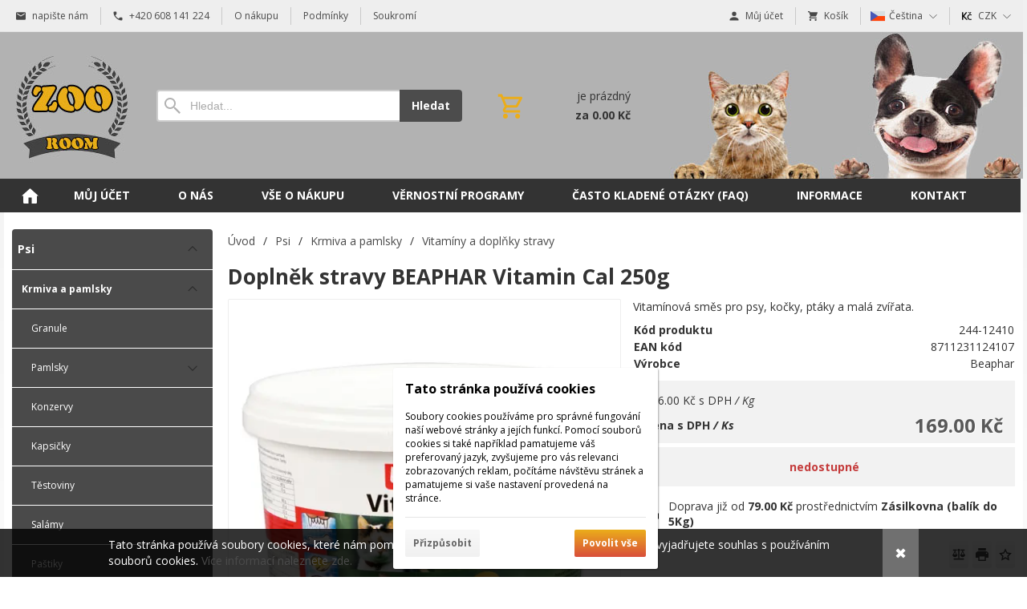

--- FILE ---
content_type: text/html; charset=UTF-8
request_url: https://zooroom.cz/d/doplnek-stravy-beaphar-vitamin-cal-250g-1001506/
body_size: 8940
content:
<!DOCTYPE html><html lang="cs" dir="ltr" class="device_desktop"><head><meta charset="UTF-8"><meta name="viewport" content="width=device-width,initial-scale=1,minimum-scale=1,maximum-scale=1,user-scalable=no"><meta name="mobile-web-app-capable" content="yes"><meta name="apple-mobile-web-app-capable" content="yes"><meta name="robots" content="index, follow"><meta name="author" content="wexbo.com"><meta name="web_author" content="wexbo.com"><meta name="generator" content="WEXBO"><title>Doplněk stravy BEAPHAR Vitamin Cal 250g - zooroom.cz</title><meta name="description" content="Vitamínová směs pro psy, kočky, ptáky a malá zvířata."><meta property="og:title" content="Doplněk stravy BEAPHAR Vitamin Cal 250g - zooroom.cz"><meta property="og:site_name" content="zooroom.cz"><meta property="og:type" content="product"><meta property="og:url" content="https://zooroom.cz/d/doplnek-stravy-beaphar-vitamin-cal-250g-1001506/"><meta property="og:description" content="Vitamínová směs pro psy, kočky, ptáky a malá zvířata."><meta property="og:image" content="https://zooroom.cz/ximg/l/files/eshop/1001506.jpg"><meta property="og:image:type" content="image/jpeg"><meta property="og:updated_time" content="1768863600"><link rel="canonical" href="https://zooroom.cz/d/doplnek-stravy-beaphar-vitamin-cal-250g-1001506/"><link rel="search" href="/opensearch.xml" type="application/opensearchdescription+xml" title="zooroom.cz"><link rel="stylesheet" href="/xmin/web_1768081979_m-1010.css" type="text/css"><link rel="preconnect" href="https://fonts.googleapis.com"><link rel="preconnect" href="https://fonts.gstatic.com" crossorigin><link href="https://fonts.googleapis.com/css2?family=Open+Sans:ital,wght@0,400;0,700;1,400;1,700&amp;display=swap" data-family="Open Sans" rel="preload" as="style" onload="this.onload=null;this.rel='stylesheet'"><noscript><link href="https://fonts.googleapis.com/css2?family=Open+Sans:ital,wght@0,400;0,700;1,400;1,700&amp;display=swap" rel="stylesheet"></noscript><script>function onLoad(callback, mode = 'dom'){ if (typeof callback !== 'function'){ return; } var ready = document.readyState; if (ready === 'complete' || (mode === 'dom' && ready === 'interactive')){ callback(); } else if (mode !== 'dom') { window.addEventListener('load', callback); } else { document.addEventListener('DOMContentLoaded', callback); } }</script><script charset="UTF-8" src="/xmin/web_1768081973_l-cs-22175.js"></script><script type="application/ld+json">{"@context":"https://schema.org/","@type":"WebSite","url":"https://zooroom.cz/","potentialAction":{"@type":"SearchAction","target":"https://zooroom.cz/search/{search_term_string}/","query-input":"required name=search_term_string"}}</script><script>var _hwq = _hwq || []; _hwq.push(['setKey', 'B01E63A0B8C3BF81F394885BEA0487D4']); _hwq.push(['setTopPos', '250']); _hwq.push(['showWidget', '21']);</script><script async="" src="https://www.heureka.cz/direct/i/gjs.php?n=wdgt&sak=B01E63A0B8C3BF81F394885BEA0487D4"></script><meta name="cache" content="Tue, 20 Jan 2026 12:24:25 GMT"></head><body data-system="web" data-lng="cs" data-currency="CZK" data-bname="chrome" data-bversion="131" data-bcore="webkit" data-btouch="0" data-tipactive="1" data-time="1768911865" data-section="product" data-item="1001506" data-parent="0" data-itemcode="244-12410" data-user="0" data-group="0" data-domain="zooroom.cz" class="normal_body" onload=" setCookie('b', 1); setCookie('user_id','',60); onGo();"><script>(function(i,s,o,g,r,a,m){i['GoogleAnalyticsObject']=r;i[r]=i[r]||function(){ (i[r].q=i[r].q||[]).push(arguments)},i[r].l=1*new Date();a=s.createElement(o), m=s.getElementsByTagName(o)[0];a.async=1;a.src=g;m.parentNode.insertBefore(a,m) })(window,document,'script','https://www.google-analytics.com/analytics.js','ga'); ga('create', {'trackingId': 'UA-191524988-1','cookieDomain': 'auto'});  ga('send', 'pageview'); ga('create', {'trackingId': 'UA-30973934-1','name': 'wexbo','cookieDomain': 'auto'}); ga('wexbo.send', 'pageview'); </script><div id="web_bg"><div id="web_all" class="web_all"><div id="web_content"><div id="web_panel_fix"></div><div id="web_panel" class="web_panel" onclick="panelAction(event);" data-set="product|1001506|d/doplnek-stravy-beaphar-vitamin-cal-250g-1001506/|"><div class="panel_header"><div><a href="#" onclick="return false;" data-panel="menu" class="panel_menu" title="Menu">&nbsp;</a></div><div><a href="#" onclick="return false;" data-panel="user" class="panel_user" title="Účet">&nbsp;</a><a href="#" onclick="return false;" data-panel="search" class="panel_search" title="Vyhledávání">&nbsp;</a><a href="#" onclick="return false;" data-panel="cart" class="panel_cart" title="Košík" id="panel_cart_preview"><i class="panel_cart_num" data-cartpreview="count_null"></i>&nbsp;</a><a href="#" onclick="return false;" data-panel="more" class="panel_more" title="Další možnosti">&nbsp;</a></div></div><div class="panel_body_content"><ul id="panel_body" data-typ="" class="panel_body"><li data-typ="menu"></li><li data-typ="user"></li><li data-typ="search"></li><li data-typ="cart"></li><li data-typ="more"></li></ul></div></div><div id="web_bar" class="global_block_strip"><ul class="web_bar"><li class="bar_mail"><a href="mailto:eshop@zooroom.cz"><em style="background-image:url(/xsvg/email.svg);">&nbsp;</em><span class="ttl">napište nám</span></a></li><li class="bar_tel"><a href="tel:+420608422741"><em style="background-image:url(/xsvg/phone.svg);">&nbsp;</em><span class="ttl">+420 608 141 224</span></a></li><li class="bar_url"><a href="/m/5/"><span class="ttl">O nákupu</span></a></li><li class="bar_url"><a href="/m/16/"><span class="ttl">Podmínky</span></a></li><li class="bar_url"><a href="/m/17/"><span class="ttl">Soukromí</span></a></li></ul><ul class="web_bar"><li class="bar_profil"><a href="/profil/settings/" onclick="bar('login',this,'registration');return false;"><em style="background-image:url(/xsvg/account.svg);">&nbsp;</em><span class="ttl">Můj účet</span></a></li><li class="bar_cart" data-cartpreview="cart_bar" onmouseover="cart('preview',this);" onmouseout="cart('preview_timeout');"><a href="/cart/" onclick="bar('cart',this);return false;"><em style="background-image:url(/xsvg/cart.svg);">&nbsp;</em><span class="ttl">Košík</span><span data-cartpreview="total_vat" class="ttl"></span><i data-cartpreview="count_null"></i></a></li><li class="bar_language bar_icon_special"><a class="bar_indicator" href="#" onclick="bar('language',null,'d/doplnek-stravy-beaphar-vitamin-cal-250g-1001506/');return false;" title="Výběr jazyka"><em style="background-image:url(/xsvg/lng/cs.svg);">&nbsp;</em><span class="ttl">Čeština</span></a></li><li class="bar_currency bar_icon_special"><a class="bar_indicator" href="#" onclick="bar('currency',null,'/d/doplnek-stravy-beaphar-vitamin-cal-250g-1001506/');return false;" title="Výběr měny"><em style="background-image:url(/xsvg/cur/czk.svg);">&nbsp;</em><span class="ttl">CZK</span></a></li></ul></div><header id="web_header_bar" class="global_block_strip"><ul class="web_header_bar"><li class="header_bar_image"><img src="/files/images/header_bar/logo_header.png" alt="Logo" width="160" height="142"  loading="lazy" fetchpriority="high"><a href="/" aria-label="Úvod"></a></li><li class="header_bar_search"><form action="/search/" method="post" role="search" name="search"><div class="search_mini"><div class="search_input_box"><input type="text" name="q" placeholder="Hledat..." class="search_input" aria-label="Vyhledávání"></div><a href="#" onclick="submitCheck(this); return false;" class="search_button">Hledat</a></div><input type="hidden" name="search_typ" value="0"></form></li><li class="header_bar_cart"><div class="cart cart_mini cart_info_data cart_mini_empty" data-cartpreview="cart_mini" onmouseover="cart('preview',this);" onmouseout="cart('preview_timeout');"><div class="cart_mini_content"><div class="cart_mini_icon"></div><div class="cart_mini_text"><div data-cartpreview="count_title">je prázdný</div><div class="bold" data-cartpreview="total_title">za 0.00 Kč</div></div></div><a href="/cart/" class="cart_mini_link" aria-label="Košík"></a></div></li><li class="header_bar_image"><img src="/files/images/header_bar/header_bar_8.jpg" alt="lišta" width="449" height="183"  loading="lazy" fetchpriority="high"></li></ul></header><div id="web_header" class="global_block_strip"><nav class="web_menu_top web_menu_horizontal_top global_block_strip"><div class="web_menu web_menu_horizontal web_menu_empty web_menu_none" id="web_menu"><ul><li class="menu_home_icon"><a href="/"><strong>Úvodní strana</strong></a></li><li><a href="#" onclick="menuSub(this); return false;"><strong>Můj účet</strong></a><ul><li><a href="/profil/settings/"><strong>Nastavení</strong></a></li><li><a href="/profil/orders/"><strong>Objednávky</strong></a></li><li><a href="/profil/claim/"><strong>Reklamace</strong></a></li><li><a href="/profil/favorites/"><strong>Oblíbené</strong></a></li></ul></li><li><a href="/m/o-nas-24/"><strong>O nás</strong></a></li><li><a href="/m/vse-o-nakupu-23/"><strong>Vše o nákupu</strong></a></li><li><a href="/m/vernostni-programy-27/"><strong>Věrnostní programy</strong></a><ul><li><a href="/m/vernostni-programy-27/brit-care-cat-5-%2B-1-47/"><strong>Brit Care Cat 5 + 1</strong></a></li><li><a href="/m/vernostni-programy-27/brit-care-dog-5-%2B-1-45/"><strong>Brit Care Dog 5 + 1</strong></a></li><li><a href="/m/vernostni-programy-27/vernostni-program-zoo-room-51/"><strong>Věrnostní program ZOO ROOM </strong></a></li><li><a href="/m/vernostni-programy-27/calibra-life-cat-7%2B1-48/"><strong>Calibra Life Cat 7+1</strong></a></li><li><a href="/m/vernostni-programy-27/calibra-life-dog-7%2B1-35/"><strong>Calibra Life Dog 7+1</strong></a></li><li><a href="/m/vernostni-programy-27/calibra-premium-dog-3%2B1-50/"><strong>Calibra Premium dog 3+1</strong></a></li><li><a href="/m/vernostni-programy-27/calibra-verve-dog-7%2B1-36/"><strong>Calibra Verve Dog 7+1</strong></a></li><li><a href="/m/vernostni-programy-27/eminent-dog-6%2B1-37/"><strong>Eminent Dog 6+1</strong></a></li><li><a href="/m/vernostni-programy-27/fitmin-for-life-cat-5%2B1-29/"><strong>Fitmin For Life Cat 5+1</strong></a></li><li><a href="/m/vernostni-programy-27/fitmin-for-life-dog-10%2B1-30/"><strong>Fitmin For Life Dog 10+1</strong></a></li><li><a href="/m/vernostni-programy-27/fitmin-vyzivovy-program-4%2B1-31/"><strong>Fitmin výživový program 4+1</strong></a></li><li><a href="/m/vernostni-programy-27/fitmin-vyzivovy-program-6%2B1-32/"><strong>Fitmin výživový program 6+1</strong></a></li><li><a href="/m/vernostni-programy-27/gourmet-club-38/"><strong>Gourmet Club</strong></a></li><li><a href="/m/vernostni-programy-27/ontario-cat-5%2B1-28/"><strong>Ontario Cat 5+1</strong></a></li><li><a href="/m/vernostni-programy-27/ontario-dog-5%2B1-34/"><strong>Ontario Dog 5+1</strong></a></li><li><a href="/m/vernostni-programy-27/yoggies-8%2B1-49/"><strong>Yoggies 8+1</strong></a></li></ul></li><li><a href="/m/casto-kladene-otazky-faq-25/"><strong>Často kladené otázky (FAQ)</strong></a></li><li><a href="#" onclick="menuSub(this); return false;"><strong>Informace</strong></a><ul><li><a href="/m/informace-4/podminky-vernostniho-programu-zoo-room-42/"><strong>Podmínky věrnostního programu ZOO ROOM</strong></a></li><li><a href="/m/informace-4/katalog-odmen-vernostniho-programu-zoo-room-52/"><strong>Katalog odměn věrnostního programu ZOO ROOM</strong></a></li><li><a href="/m/informace-4/ochrana-soukromi-17/"><strong>Ochrana soukromí</strong></a></li><li><a href="/m/informace-4/reklamacni-rad-26/"><strong>Reklamační řád</strong></a></li><li><a href="/m/informace-4/obchodni-podminky-16/"><strong>Obchodní podmínky</strong></a></li></ul></li><li><a href="/m/kontakt-6/"><strong>Kontakt</strong></a></li></ul></div><div class="clear"></div></nav></div><div id="web_body" class="web_body web_body_0 web_body_0_r"><div id="web_left" class="web_left web_left_r"><div class="w_box"><div class="w_tree_text sub_text_empty_top"><div class="sub_text_top_in"><nav id="web_tree" onclick="toggleCtg(event);"><ul class="tree_menu tree_menu_big"><li data-id="1" class="m on first_ctg"><a href="/e/psi-1/"><em></em><strong>Psi</strong></a><ul><li data-id="5" class="m on"><a href="/e/psi-1/krmiva-a-pamlsky-5/"><em></em><strong>Krmiva a pamlsky</strong></a><ul><li class="n"><a href="/e/psi-1/krmiva-a-pamlsky-5/granule-23/"><em></em><strong>Granule</strong></a></li><li data-id="28" class="p"><a href="/e/psi-1/krmiva-a-pamlsky-5/pamlsky-28/"><em></em><strong>Pamlsky</strong></a></li><li class="n"><a href="/e/psi-1/krmiva-a-pamlsky-5/konzervy-26/"><em></em><strong>Konzervy</strong></a></li><li class="n"><a href="/e/psi-1/krmiva-a-pamlsky-5/kapsicky-24/"><em></em><strong>Kapsičky</strong></a></li><li class="n"><a href="/e/psi-1/krmiva-a-pamlsky-5/testoviny-22/"><em></em><strong>Těstoviny</strong></a></li><li class="n"><a href="/e/psi-1/krmiva-a-pamlsky-5/salamy-25/"><em></em><strong>Salámy</strong></a></li><li class="n"><a href="/e/psi-1/krmiva-a-pamlsky-5/pastiky-27/"><em></em><strong>Paštiky</strong></a></li><li class="n"><a href="/e/psi-1/krmiva-a-pamlsky-5/mrazena-potrava-467/"><em></em><strong>Mražená potrava</strong></a></li><li class="n"><a href="/e/psi-1/krmiva-a-pamlsky-5/varena-potrava-466/"><em></em><strong>Vařená potrava</strong></a></li><li class="n"><a href="/e/psi-1/krmiva-a-pamlsky-5/jogurty-465/"><em></em><strong>Jogurty</strong></a></li><li class="n inon on onon"><a href="/e/psi-1/krmiva-a-pamlsky-5/vitaminy-a-doplnky-stravy-8/"><em></em><strong>Vitamíny a doplňky stravy</strong></a></li></ul></li><li data-id="7" class="p"><a href="/e/psi-1/hracky-7/"><em></em><strong>Hračky</strong></a></li><li data-id="29" class="p"><a href="/e/psi-1/misky-a-potreby-pro-krmeni-29/"><em></em><strong>Misky a potřeby pro krmení</strong></a></li><li data-id="147" class="p"><a href="/e/psi-1/venceni-147/"><em></em><strong>Venčení</strong></a></li><li data-id="14" class="p"><a href="/e/psi-1/pece-o-zvire-14/"><em></em><strong>Péče o zvíře</strong></a></li><li data-id="18" class="p"><a href="/e/psi-1/antiparazitika-18/"><em></em><strong>Antiparazitika</strong></a></li><li data-id="36" class="p"><a href="/e/psi-1/pelisky-36/"><em></em><strong>Pelíšky</strong></a></li><li data-id="6" class="p"><a href="/e/psi-1/cestovani-6/"><em></em><strong>Cestování</strong></a></li><li class="n"><a href="/e/psi-1/vycvik-37/"><em></em><strong>Výcvik</strong></a></li><li class="n"><a href="/e/psi-1/vystrazne-tabulky-40/"><em></em><strong>Výstražné tabulky</strong></a></li></ul></li><li data-id="2" class="p"><a href="/e/kocky-2/"><em></em><strong>Kočky</strong></a></li><li data-id="3" class="p"><a href="/e/akvaristika-3/"><em></em><strong>Akvaristika</strong></a></li><li data-id="4" class="p"><a href="/e/hlodavci-4/"><em></em><strong>Hlodavci</strong></a></li><li data-id="11" class="p"><a href="/e/ptaci-11/"><em></em><strong>Ptáci</strong></a></li><li data-id="12" class="p"><a href="/e/teraristika-12/"><em></em><strong>Teraristika</strong></a></li><li data-id="13" class="p"><a href="/e/zahradni-jezirka-13/"><em></em><strong>Zahradní jezírka</strong></a></li><li data-id="462" class="p"><a href="/e/kone-462/"><em></em><strong>Koně</strong></a></li></ul></nav></div></div></div></div><div id="web_center" class="web_center web_center_big_r"><noscript><div class="error">Pro plnou funkčnost těchto stránek je nutné povolit JavaScript. Zde jsou <a href="http://www.enable-javascript.com/cz/" target="_blank">instrukce jak povolit JavaScript ve Vašem webovém prohlížeči</a>.</div></noscript><div id="web_inside"><div itemscope itemtype="http://schema.org/Product" class="product"><meta itemprop="sku" content="1001506"><article><form method="post" onsubmit="cart(1001506,this);return false;"><div class="breadcrumbs_box" itemscope itemtype="http://schema.org/WebPage"><ul class="breadcrumbs" id="breadcrumbs" itemscope itemtype="http://schema.org/BreadcrumbList"><li itemprop="itemListElement" itemscope itemtype="http://schema.org/ListItem"><a href="/" itemprop="item"><span itemprop="name">Úvod</span><meta itemprop="position" content="1"></a></li><li itemprop="itemListElement" itemscope itemtype="http://schema.org/ListItem"><em>/</em><a href="/e/psi-1/" itemprop="item"><span itemprop="name">Psi</span><meta itemprop="position" content="2"></a></li><li itemprop="itemListElement" itemscope itemtype="http://schema.org/ListItem"><em>/</em><a href="/e/psi-1/krmiva-a-pamlsky-5/" itemprop="item"><span itemprop="name">Krmiva a pamlsky</span><meta itemprop="position" content="3"></a></li><li itemprop="itemListElement" itemscope itemtype="http://schema.org/ListItem"><em>/</em><a href="/e/psi-1/krmiva-a-pamlsky-5/vitaminy-a-doplnky-stravy-8/" itemprop="item"><span itemprop="name">Vitamíny a doplňky stravy</span><meta itemprop="position" content="4"></a></li><li itemprop="itemListElement" itemscope itemtype="http://schema.org/ListItem" class="hidden"><em>/</em><a href="/d/doplnek-stravy-beaphar-vitamin-cal-250g-1001506/" itemprop="item"><span itemprop="name">Doplněk stravy BEAPHAR Vitamin Cal 250g</span><meta itemprop="position" content="5"></a></li></ul></div><div class="p_detail_title_box"><div class="p_detail_title_box_inside"><h1 itemprop="name" class="article p_detail_title selected_alert">Doplněk stravy BEAPHAR Vitamin Cal 250g</h1></div></div><div class="p_detail p_detail_large"><div class="p_detail_left"><div class="p_detail_images" onclick="wGallery('slideshow_event',event);" data-gallery="slideshow"><div class="p_detail_image_box"><div class="p_detail_image"><a class="p_detail_image_container" href="/files/eshop/1001506.jpg" onclick="return false;" data-zoom="img_zoom_win3"><img src="/ximg/b/files/eshop/1001506.jpg" loading="lazy" width="500" height="500" class="detail_img" id="detail_img" data-id="0" data-size="3" alt="Doplněk stravy BEAPHAR Vitamin Cal 250g" fetchpriority="high"><span itemprop="image" itemscope itemtype="https://schema.org/ImageObject"><link itemprop="url" href="/files/eshop/1001506.jpg"><meta itemprop="caption" content="Doplněk stravy BEAPHAR Vitamin Cal 250g"></span></a></div></div><div class="p_detail_image_list hidden"><div class="box"><ul id="p_image_list" data-typ="3"><li data-id="0" class=" on"><img src="/ximg/s/files/eshop/1001506.jpg" alt="Doplněk stravy BEAPHAR Vitamin Cal 250g" width="50" height="50" loading="lazy" fetchpriority="low"></li></ul></div><div class="p_image_list_nav hidden" id="p_image_list_nav" data-typ="list"><em class="back off" data-typ="-1"></em><em class="next" data-typ="1"></em></div></div></div></div><div class="p_detail_right" id="p_1001506" itemprop="offers" itemscope itemtype="http://schema.org/Offer"><div class="product_description p_detail_light_box" itemprop="description">Vitamínová směs pro psy, kočky, ptáky a malá zvířata.</div><div class="p_detail_data p_detail_light_box"><dl><dt>Kód produktu</dt><dd data-variant="code" class="selected_alert">244-12410</dd><dt>EAN kód</dt><dd><meta itemprop="gtin13" content="8711231124107"><span data-variant="ean" class="selected_alert">8711231124107</span></dd><dt class="manufacturer">Výrobce</dt><dd class="manufacturer" itemprop="brand" itemtype="https://schema.org/Brand" itemscope><meta itemprop="name" content="Beaphar">Beaphar</dd></dl></div><div class="p_detail_price_box p_detail_dark_box"><div class="p_detail_price_other"><span class="price_additional" title="1 Kg = 4 Ks"><span data-variant="price_additional">676.00 Kč</span> s DPH<em> / Kg</em></span></div><div class="p_detail_price_title"><span class="p_detail_price" data-variant="price_primary">169.00 Kč</span><span>Cena s DPH<em> / Ks</em></span></div><meta itemprop="price" content="169"><meta itemprop="priceCurrency" content="CZK"></div><div class="p_detail_cart_box p_detail_dark_box"><div title="Dostupnost" class="p_detail_availability"><div><link itemprop="availability" href="http://schema.org/OutOfStock"><meta itemprop="itemCondition" itemtype="http://schema.org/OfferItemCondition" content="http://schema.org/NewCondition"><span class="p_r" data-variant="availability">nedostupné</span></div></div></div><div class="p_detail_info_box p_detail_info_transport p_detail_link_box" onclick="product('transport',1001506);">Doprava již od <b>79.00 Kč</b> prostřednictvím <b>Zásilkovna (balík do 5Kg)</b></div><div class="p_detail_fuction_buttons"><a href="#" onclick="product('compare');return false;" class="button_off button_compare button_compare_off" title="Porovnat"><i></i>&nbsp;</a><a href="#" onclick="product('print');return false;" class="button_off button_print" title="Tisknout"><i></i>&nbsp;</a><a href="#" onclick="product('favorites');return false;" class="button_off button_favorite button_favorite_off" title="Přidat k oblíbeným"><i></i>&nbsp;</a></div></div></div></form></article><div class="clear special_6"></div><ul class="sections" id="sections" data-id="1001506" onclick="wSection('event',event);" onmousedown="wSection('start',event);"><li class="on"><a href="/d/doplnek-stravy-beaphar-vitamin-cal-250g-1001506/?section=description" data-id="description" draggable="false">Popis</a></li><li><a href="/d/doplnek-stravy-beaphar-vitamin-cal-250g-1001506/?section=comments" data-id="comments" draggable="false">Komentáře</a></li><li><a href="/d/doplnek-stravy-beaphar-vitamin-cal-250g-1001506/?section=question" data-id="question" title="Otázka k produktu" draggable="false">?</a></li></ul><section><div id="section_box" data-id="description"><div class="product_text"><p>Doplňkové krmivo pro psy, kočky, hlodavce a ptáky.</p><p></p><p>Vysocehodnotné minerály, vitamíny a stopové prvky udrží Vaše miláčky zdravé, odolné proti nemocem a zvýší jejich výkon.</p><p></p><p>Krmný návod: štěňatům a březím fenám podávejte 1-3 kávové lžičky (dle velikosti), kočkám podávejte 1 kávovou lžičku, ptákům a hlodavcům podávejte 1/2-1 kávovou lžičku denně se stravou.</p><p></p><p>Složení: minerální látky, mléko a mléčné výrobky, byliny.</p><p></p><p>Jakostní znaky: vlhkost 56%, hrubé popeloviny 55%, vápník 22%, fosfor 12%, sodík 1,4%, vitamín A 70000 m.j./ kg, vitamín D3 10000 m.j./ kg, vitamín E (alfatokoferol) 120 mg / kg, síran měďnatý 35 mg / kg.</p><p></p></div></div></section><div class="sub w_specification sub_product_section" id="section_item_specification"><div class="sub_in"><em>&nbsp;</em><strong>Specifikace</strong></div></div><div class="sub_text w_specification_text sub_text_product_section"><div class="sub_text_in"><table class="specification"><tr class="dark"><td class="title">Velikost psa</td><td class="value">Trpasličí<br>Malý<br>Střední<br>Velký<br>Obří</td></tr><tr><td class="title">Stáří psa</td><td class="value">Štěně<br>Dospělý<br>Senior</td></tr><tr class="dark"><td class="title">Zdravotní stav psa</td><td class="value">Doplnění vitamínů</td></tr><tr><td class="title">Gramáž</td><td class="value">250 g</td></tr><tr class="dark"><td class="title">Značka</td><td class="value">Beaphar</td></tr></table></div></div><div class="sub w_related sub_product_section" id="section_item_related"><div class="sub_in"><em>&nbsp;</em><strong>Související produkty</strong></div></div><div class="sub_text w_related_text sub_text_product_section"><div class="sub_text_in"><div data-cards="0" id="selected_products_related" data-page="0" data-pages="1" onmouseover="previewImgSlide(event, 'x');" onclick="wCards('event',event);" class="cards cards_loading cards_product cards_structure cards_grid cards_structure_3 cards_product_maximum cards_product_related"><div class="cards_content"><ul class="border_color_childs"><li><ul class="top"><li class="title"><a href="/d/kapky-beaphar-laveta-super-vyzivujici-srst-50ml-1001508/">Kapky BEAPHAR Laveta Super vyživující srst 50ml...</a></li><li class="img"><a href="/d/kapky-beaphar-laveta-super-vyzivujici-srst-50ml-1001508/"><img src="/ximg/l/files/eshop/1001508.jpg" loading="lazy" width="400" height="400" alt="Kapky BEAPHAR Laveta Super vyživující srst 50ml" fetchpriority="low"></a></li></ul><ul class="bottom"><li class="price"><em>s DPH</em><strong class="primary_color">209.00 Kč</strong></li></ul></li><li><ul class="top"><li class="title"><a href="/d/tekute-vitaminy-beaphar-b-complex-50ml-1001507/">Tekuté vitamíny BEAPHAR B Complex 50ml</a></li><li class="img"><a href="/d/tekute-vitaminy-beaphar-b-complex-50ml-1001507/"><img src="/ximg/l/files/eshop/1001507.jpg" loading="lazy" width="400" height="400" alt="Tekuté vitamíny BEAPHAR B Complex 50ml" fetchpriority="low"></a></li></ul><ul class="bottom"><li class="price"><em>s DPH</em><strong class="primary_color">165.00 Kč</strong></li></ul></li><li><ul class="top"><li class="title"><a href="/d/zubni-kartacky-beaphar-dog-a-dent-1001363/">Zubní kartáčky BEAPHAR Dog-A-Dent (na prst)</a></li><li class="img"><a href="/d/zubni-kartacky-beaphar-dog-a-dent-1001363/"><img src="/ximg/l/files/eshop/1001363.jpg" loading="lazy" width="400" height="400" alt="Zubní kartáčky BEAPHAR Dog-A-Dent (na prst)" fetchpriority="low"></a></li></ul><ul class="bottom"><li class="price"><em>s DPH</em><strong class="primary_color">79.00 Kč</strong></li></ul></li><li><ul class="top"><li class="title"><a href="/d/gel-zubni-beaphar-100g-1001360/">Gel zubní BEAPHAR 100g (s aplikátorem)</a></li><li class="img"><a href="/d/gel-zubni-beaphar-100g-1001360/"><img src="/ximg/l/files/eshop/1001360.jpg" loading="lazy" width="400" height="400" alt="Gel zubní BEAPHAR 100g (s aplikátorem)" fetchpriority="low"></a></li></ul><ul class="bottom"><li class="price"><em>s DPH</em><strong class="primary_color">249.00 Kč</strong></li></ul></li></ul></div></div></div></div></div></div></div><div class="clear special_0">&nbsp;</div></div><footer><div id="web_foo" class="global_block_strip"><div class="web_foo"><table><tbody><tr><td class="top web_foo_width web_foo_w_25"><div class="bold w_footer_col">Pro zákazníky</div><div><a href="/m/o-nas-24/">O nás</a></div><div><a href="/m/vse-o-nakupu-23/">Vše o nákupu</a></div><div><a href="/m/4/16/">Obchodní podmínky</a></div><div><a href="/m/4/17/">Ochrana soukromí</a></div><div><a href="/m/informace-4/reklamacni-rad-26/">Reklamační řád</a></div><div><a href="/m/casto-kladene-otazky-faq-25/">Často kladené otázky (FAQ)</a></div></td><td class="top web_foo_width web_foo_w_25"><div class="bold w_footer_col">Můj profil</div><div><a href="/cart/">Košík</a></div><div><a href="/profil/orders/">Objednávky</a></div><div><a href="/profil/settings/">Nastavení účtu</a></div><div><a href="/profil/claim/">Reklamace</a></div><div><a href="/profil/favorites/">Oblíbené</a></div></td><td class="top web_foo_width web_foo_w_25"><div class="bold w_footer_col">Kontakty</div><div><a href="/m/6/">Kontaktujte nás</a></div><div>Tel.: +420 608 141 224</div><div>Po - Pá: 9:00 - 16:00</div><div><a href="https://www.facebook.com/zooroom.cz" rel="noreferrer" target="_blank">Facebook</a></div></td><td class="top web_foo_width web_foo_w_25"><div class="bold w_footer_col">Přijímáme online platby</div><div class="web_foo_widget"><p><img alt="" src="/files/images/karty_3.jpg" style="width: 300px; height: 62px;" /></p></div></td><td class="top"><div class="bold w_footer_col">Děkujeme za důvěru</div><div class="web_foo_widget"><div id="showHeurekaBadgeHere-3"></div><script type="text/javascript">
//< ![CDATA[
var _hwq = _hwq || [];
    _hwq.push(['setKey', 'B01E63A0B8C3BF81F394885BEA0487D4']);_hwq.push(['showWidget', '3', '82963', 'ZOO ROOM', 'zooroom-cz']);(function() {
    var ho = document.createElement('script'); ho.type = 'text/javascript'; ho.async = true;
    ho.src = 'https://cz.im9.cz/direct/i/gjs.php?n=wdgt&sak=B01E63A0B8C3BF81F394885BEA0487D4';
    var s = document.getElementsByTagName('script')[0]; s.parentNode.insertBefore(ho, s);
})();
//]]>
</script></div></td></tr></tbody></table></div></div></footer><footer><div id="web_footer" class="lock"><div class="web_footer web_footer_noborder lock">&copy; 2026 WEXBO &nbsp; &nbsp; | &nbsp; &nbsp; <a href="https://wexbo.com/?utm_source=footer&amp;utm_medium=3610&amp;utm_medium=zooroom_cz" class="gray">www.wexbo.com</a>&nbsp; &nbsp; | &nbsp; &nbsp;<a href="#" onclick="ajax('login'); return false;" class="gray">Přihlásit</a><div class="web_footer_action"></div></div></div></footer></div><div id="web_other"><div class="multiple_background"></div><div id="fullscreen" class="hidden"></div><div id="preview" class="hidden" onmouseover="previewImg();"></div><div id="blackscreen" class="hidden" data-abox="0" onclick="aBox();"></div><div id="abox"></div><div id="popup" class="hidden"></div><div id="onerror" class="hidden"></div><div class="w_notice" id="w_notice"><div><div>Tato stránka používá soubory cookies, které nám pomáhají poskytovat služby. Používáním našich služeb vyjadřujete souhlas s používáním souborů cookies.&nbsp;<a href="/m/17/#cookies">Více informací naleznete zde.</a></div><a href="#" class="w_notice_close" onclick="notice('close', 1); return false;"><span>&#10006;</span></a></div></div><div class="w_cookies w_cookies_medium w_cookies_bottom_center w_cookies_small_bottom_left" id="cookies_box"><div><label>Tato stránka používá cookies</label><div class="text">Soubory cookies používáme pro správné fungování naší webové stránky a jejích funkcí. Pomocí souborů cookies si také například pamatujeme váš preferovaný jazyk, zvyšujeme pro vás relevanci zobrazovaných reklam, počítáme návštěvu stránek a pamatujeme si vaše nastavení provedená na stránce.</div><div class="panel"><a href="#" onclick="privacyPolicy('settings');return false;" class="button_off button_customize mzero">Přizpůsobit</a><a href="#" onclick="privacyPolicy('allow');return false;" class="button button_allow mzero">Povolit vše</a></div></div></div></div></div></div></body></html>

--- FILE ---
content_type: image/svg+xml
request_url: https://zooroom.cz/xsvg/cur/czk.svg
body_size: 667
content:
<svg version="1.1" id="Capa_1" xmlns="http://www.w3.org/2000/svg" xmlns:xlink="http://www.w3.org/1999/xlink" x="0px" y="0px" width="71.12px" height="71.121px" viewBox="0 0 71.12 71.121" style="enable-background:new 0 0 71.12 71.121;" xml:space="preserve"><g><path d="M47.135,6.909c-0.068-0.102-0.076-0.232-0.018-0.34c0.058-0.108,0.17-0.175,0.292-0.175h5.497 c0.113,0,0.22,0.06,0.279,0.157l4.643,7.472l4.641-7.472c0.061-0.097,0.166-0.157,0.281-0.157h5.414 c0.121,0,0.232,0.067,0.291,0.174c0.059,0.107,0.053,0.237-0.016,0.339l-7.711,11.73c-0.062,0.093-0.166,0.149-0.275,0.149h-5.251 c-0.108,0-0.213-0.055-0.274-0.147L47.135,6.909z M71.105,62.25l-1.64-5.578c-0.028-0.098-0.1-0.176-0.192-0.213 c-0.096-0.039-0.2-0.031-0.289,0.019c-1.473,0.842-4.09,1.844-8.202,1.844c-9.462,0-13.697-7.374-13.697-14.682 c0-8.683,5.406-14.516,13.451-14.516c3.979,0,6.592,1.001,8.728,1.94c0.088,0.04,0.192,0.038,0.281-0.007 c0.089-0.044,0.15-0.126,0.174-0.222l1.23-5.414c0.031-0.147-0.037-0.298-0.172-0.367c-2.062-1.077-6.327-2.334-11.555-2.334 c-12.022,0-20.102,8.275-20.102,20.593c0,12.607,8.906,21.414,21.66,21.414c4.417,0,8.23-1.125,10.156-2.085 C71.08,62.569,71.152,62.404,71.105,62.25z M16.666,35.791L38.948,7.922c0.151-0.188,0.176-0.442,0.063-0.649 c-0.109-0.212-0.33-0.341-0.574-0.341h-9.378c-0.196,0-0.394,0.094-0.512,0.244L8.842,32.188V7.548c0-0.34-0.287-0.616-0.643-0.616 H0.645C0.289,6.932,0,7.208,0,7.548v55.1c0,0.342,0.288,0.617,0.645,0.617h7.554c0.355,0,0.643-0.275,0.643-0.617V42.244 l2.043-0.035l20.023,20.858c0.121,0.125,0.293,0.198,0.471,0.198h8.944c0.247,0,0.479-0.141,0.588-0.36 c0.104-0.218,0.065-0.474-0.104-0.663L16.666,35.791z"/></g><g></g><g></g><g></g><g></g><g></g><g></g><g></g><g></g><g></g><g></g><g></g><g></g><g></g><g></g><g></g></svg>

--- FILE ---
content_type: text/plain
request_url: https://www.google-analytics.com/j/collect?v=1&_v=j102&a=1673045757&t=pageview&_s=1&dl=https%3A%2F%2Fzooroom.cz%2Fd%2Fdoplnek-stravy-beaphar-vitamin-cal-250g-1001506%2F&ul=en-us%40posix&dt=Dopln%C4%9Bk%20stravy%20BEAPHAR%20Vitamin%20Cal%20250g%20-%20zooroom.cz&sr=1280x720&vp=1280x720&_u=IEBAAEABAAAAACAAI~&jid=1234449419&gjid=964962343&cid=985987998.1768911866&tid=UA-191524988-1&_gid=667061078.1768911866&_r=1&_slc=1&z=1419182933
body_size: -449
content:
2,cG-0FEFN001M0